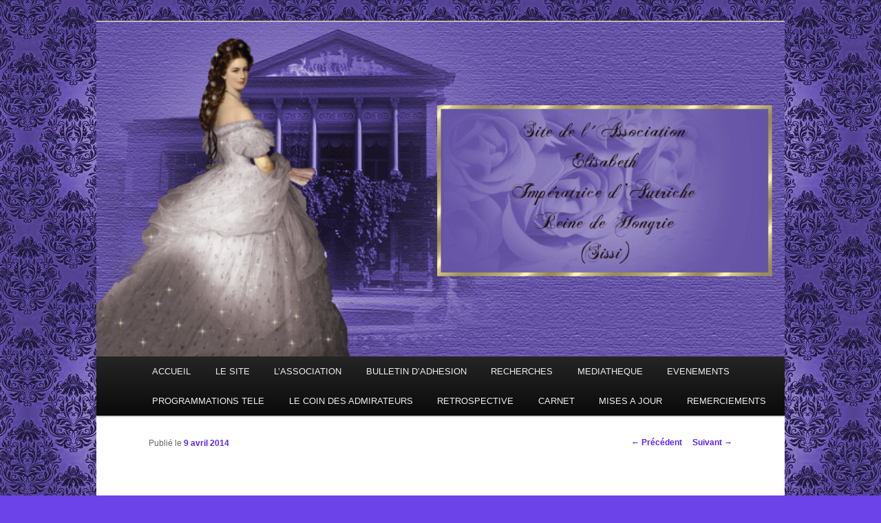

--- FILE ---
content_type: text/html; charset=UTF-8
request_url: http://www.elisabethdautriche.fr/?p=10349
body_size: 4912
content:
<!DOCTYPE html>
<!--[if IE 6]>
<html id="ie6" lang="fr-FR">
<![endif]-->
<!--[if IE 7]>
<html id="ie7" lang="fr-FR">
<![endif]-->
<!--[if IE 8]>
<html id="ie8" lang="fr-FR">
<![endif]-->
<!--[if !(IE 6) | !(IE 7) | !(IE 8)  ]><!-->
<html lang="fr-FR">
<!--<![endif]-->
<head>
<meta charset="UTF-8" />
<meta name="viewport" content="width=device-width" />
<title>comment réaliser le coiffure de Sissi | ELISABETH D&#039;AUTRICHE &#8211; HONGRIE</title>
<link rel="profile" href="http://gmpg.org/xfn/11" />
<link rel="stylesheet" type="text/css" media="all" href="http://www.elisabethdautriche.fr/wp-content/themes/twentyeleven/style.css" />
<link rel="pingback" href="http://www.elisabethdautriche.fr/xmlrpc.php" />
<!--[if lt IE 9]>
<script src="http://www.elisabethdautriche.fr/wp-content/themes/twentyeleven/js/html5.js" type="text/javascript"></script>
<![endif]-->
<link rel="alternate" type="application/rss+xml" title="ELISABETH D&#039;AUTRICHE - HONGRIE &raquo; Flux" href="http://www.elisabethdautriche.fr/?feed=rss2" />
<link rel="alternate" type="application/rss+xml" title="ELISABETH D&#039;AUTRICHE - HONGRIE &raquo; Flux des commentaires" href="http://www.elisabethdautriche.fr/?feed=comments-rss2" />
<link rel="alternate" type="application/rss+xml" title="ELISABETH D&#039;AUTRICHE - HONGRIE &raquo; comment réaliser le coiffure de Sissi Flux des commentaires" href="http://www.elisabethdautriche.fr/?feed=rss2&#038;p=10349" />
<script type='text/javascript' src='http://www.elisabethdautriche.fr/wp-includes/js/comment-reply.min.js?ver=3.5.1'></script>
<link rel="EditURI" type="application/rsd+xml" title="RSD" href="http://www.elisabethdautriche.fr/xmlrpc.php?rsd" />
<link rel="wlwmanifest" type="application/wlwmanifest+xml" href="http://www.elisabethdautriche.fr/wp-includes/wlwmanifest.xml" /> 
<link rel='prev' title='Commemoration pour les 100 ans de l&rsquo;Attentat de Sarajevo' href='http://www.elisabethdautriche.fr/?p=10343' />
<link rel='next' title='Une Exposition sur Sissi à bord du bateau &laquo;&nbsp;Genève&nbsp;&raquo;' href='http://www.elisabethdautriche.fr/?p=10745' />
<meta name="generator" content="WordPress 3.5.1" />
<link rel='canonical' href='http://www.elisabethdautriche.fr/?p=10349' />
	<style>
		/* Link color */
		a,
		#site-title a:focus,
		#site-title a:hover,
		#site-title a:active,
		.entry-title a:hover,
		.entry-title a:focus,
		.entry-title a:active,
		.widget_twentyeleven_ephemera .comments-link a:hover,
		section.recent-posts .other-recent-posts a[rel="bookmark"]:hover,
		section.recent-posts .other-recent-posts .comments-link a:hover,
		.format-image footer.entry-meta a:hover,
		#site-generator a:hover {
			color: #5e22f7;
		}
		section.recent-posts .other-recent-posts .comments-link a:hover {
			border-color: #5e22f7;
		}
		article.feature-image.small .entry-summary p a:hover,
		.entry-header .comments-link a:hover,
		.entry-header .comments-link a:focus,
		.entry-header .comments-link a:active,
		.feature-slider a.active {
			background-color: #5e22f7;
		}
	</style>
	<style type="text/css">.recentcomments a{display:inline !important;padding:0 !important;margin:0 !important;}</style>
	<style type="text/css">
			#site-title,
		#site-description {
			position: absolute !important;
			clip: rect(1px 1px 1px 1px); /* IE6, IE7 */
			clip: rect(1px, 1px, 1px, 1px);
		}
		</style>
	<style type="text/css" id="custom-background-css">
body.custom-background { background-color: #6c43e8; background-image: url('http://www.elisabethdautriche.fr/wp-content/uploads/2014/05/back_zps5083840e.jpg'); background-repeat: repeat; background-position: top center; background-attachment: scroll; }
</style>
</head>

<body class="single single-post postid-10349 single-format-standard custom-background single-author singular two-column right-sidebar">
<div id="page" class="hfeed">
	<header id="branding" role="banner">
			<hgroup>
				<h1 id="site-title"><span><a href="http://www.elisabethdautriche.fr/" title="ELISABETH D&#039;AUTRICHE &#8211; HONGRIE" rel="home">ELISABETH D&#039;AUTRICHE &#8211; HONGRIE</a></span></h1>
				<h2 id="site-description">Site de l&#039;Association Elisabeth Impératrice d&#039;Autriche &#8211; Reine de Hongrie</h2>
			</hgroup>

						<a href="http://www.elisabethdautriche.fr/">
									<img src="http://www.elisabethdautriche.fr/wp-content/uploads/2014/05/sissilila_zps17b46ea1.gif" width="925" height="450" alt="" />
							</a>
			
							<div class="only-search with-image">
								</div>
			
			<nav id="access" role="navigation">
				<h3 class="assistive-text">Menu principal</h3>
								<div class="skip-link"><a class="assistive-text" href="#content" title="Aller au contenu principal">Aller au contenu principal</a></div>
				<div class="skip-link"><a class="assistive-text" href="#secondary" title="Aller au contenu secondaire">Aller au contenu secondaire</a></div>
								<div class="menu-sommaire-container"><ul id="menu-sommaire" class="menu"><li id="menu-item-41" class="menu-item menu-item-type-taxonomy menu-item-object-category menu-item-41"><a href="http://www.elisabethdautriche.fr/?cat=1">ACCUEIL</a></li>
<li id="menu-item-2269" class="menu-item menu-item-type-taxonomy menu-item-object-category menu-item-2269"><a href="http://www.elisabethdautriche.fr/?cat=25">LE SITE</a>
<ul class="sub-menu">
	<li id="menu-item-8917" class="menu-item menu-item-type-taxonomy menu-item-object-category menu-item-8917"><a href="http://www.elisabethdautriche.fr/?cat=67">Commentaires</a></li>
</ul>
</li>
<li id="menu-item-794" class="menu-item menu-item-type-taxonomy menu-item-object-category menu-item-794"><a href="http://www.elisabethdautriche.fr/?cat=14">L&rsquo;ASSOCIATION</a>
<ul class="sub-menu">
	<li id="menu-item-10275" class="menu-item menu-item-type-taxonomy menu-item-object-category menu-item-10275"><a href="http://www.elisabethdautriche.fr/?cat=74">Membres</a></li>
	<li id="menu-item-2039" class="menu-item menu-item-type-taxonomy menu-item-object-category menu-item-2039"><a href="http://www.elisabethdautriche.fr/?cat=22">Projets à venir</a></li>
	<li id="menu-item-2040" class="menu-item menu-item-type-taxonomy menu-item-object-category menu-item-2040"><a href="http://www.elisabethdautriche.fr/?cat=23">Projets en cours</a>
	<ul class="sub-menu">
		<li id="menu-item-9180" class="menu-item menu-item-type-taxonomy menu-item-object-category menu-item-9180"><a href="http://www.elisabethdautriche.fr/?cat=68">Recherches pour le Site &laquo;&nbsp;Sisistrasse&nbsp;&raquo;</a></li>
	</ul>
</li>
	<li id="menu-item-2041" class="menu-item menu-item-type-taxonomy menu-item-object-category menu-item-2041"><a href="http://www.elisabethdautriche.fr/?cat=24">Projets passés</a></li>
</ul>
</li>
<li id="menu-item-9392" class="menu-item menu-item-type-taxonomy menu-item-object-category menu-item-9392"><a href="http://www.elisabethdautriche.fr/?cat=70">BULLETIN D&rsquo;ADHESION</a>
<ul class="sub-menu">
	<li id="menu-item-9393" class="menu-item menu-item-type-taxonomy menu-item-object-category menu-item-9393"><a href="http://www.elisabethdautriche.fr/?cat=72">English Version</a></li>
	<li id="menu-item-9394" class="menu-item menu-item-type-taxonomy menu-item-object-category menu-item-9394"><a href="http://www.elisabethdautriche.fr/?cat=71">Version Française</a></li>
</ul>
</li>
<li id="menu-item-47" class="menu-item menu-item-type-taxonomy menu-item-object-category menu-item-47"><a href="http://www.elisabethdautriche.fr/?cat=6">RECHERCHES</a>
<ul class="sub-menu">
	<li id="menu-item-2045" class="menu-item menu-item-type-taxonomy menu-item-object-category menu-item-2045"><a href="http://www.elisabethdautriche.fr/?cat=18">Pour vous aider</a></li>
	<li id="menu-item-2044" class="menu-item menu-item-type-taxonomy menu-item-object-category menu-item-2044"><a href="http://www.elisabethdautriche.fr/?cat=19">Mes Recherches</a></li>
	<li id="menu-item-3112" class="menu-item menu-item-type-taxonomy menu-item-object-category menu-item-3112"><a href="http://www.elisabethdautriche.fr/?cat=28">Généalogie</a>
	<ul class="sub-menu">
		<li id="menu-item-5443" class="menu-item menu-item-type-taxonomy menu-item-object-category menu-item-5443"><a href="http://www.elisabethdautriche.fr/?cat=62">Les Habsbourg</a></li>
		<li id="menu-item-5442" class="menu-item menu-item-type-taxonomy menu-item-object-category menu-item-5442"><a href="http://www.elisabethdautriche.fr/?cat=61">Les Wittelsbach</a></li>
	</ul>
</li>
	<li id="menu-item-5441" class="menu-item menu-item-type-taxonomy menu-item-object-category menu-item-5441"><a href="http://www.elisabethdautriche.fr/?cat=60">Le XIXe Siècle</a></li>
</ul>
</li>
<li id="menu-item-42" class="menu-item menu-item-type-taxonomy menu-item-object-category menu-item-42"><a href="http://www.elisabethdautriche.fr/?cat=7">MEDIATHEQUE</a>
<ul class="sub-menu">
	<li id="menu-item-43" class="menu-item menu-item-type-taxonomy menu-item-object-category menu-item-43"><a href="http://www.elisabethdautriche.fr/?cat=9">Bibliographie</a></li>
	<li id="menu-item-44" class="menu-item menu-item-type-taxonomy menu-item-object-category menu-item-44"><a href="http://www.elisabethdautriche.fr/?cat=8">Photographies</a></li>
	<li id="menu-item-45" class="menu-item menu-item-type-taxonomy menu-item-object-category menu-item-45"><a href="http://www.elisabethdautriche.fr/?cat=11">Presse</a>
	<ul class="sub-menu">
		<li id="menu-item-2043" class="menu-item menu-item-type-taxonomy menu-item-object-category menu-item-2043"><a href="http://www.elisabethdautriche.fr/?cat=20">Ancienne</a></li>
		<li id="menu-item-2042" class="menu-item menu-item-type-taxonomy menu-item-object-category menu-item-2042"><a href="http://www.elisabethdautriche.fr/?cat=21">Actuelle</a></li>
	</ul>
</li>
	<li id="menu-item-46" class="menu-item menu-item-type-taxonomy menu-item-object-category menu-item-46"><a href="http://www.elisabethdautriche.fr/?cat=10">Vidéographie</a></li>
	<li id="menu-item-797" class="menu-item menu-item-type-taxonomy menu-item-object-category menu-item-797"><a href="http://www.elisabethdautriche.fr/?cat=16">Discographie</a></li>
	<li id="menu-item-5252" class="menu-item menu-item-type-taxonomy menu-item-object-category menu-item-5252"><a href="http://www.elisabethdautriche.fr/?cat=58">Divers</a></li>
	<li id="menu-item-5748" class="menu-item menu-item-type-taxonomy menu-item-object-category menu-item-5748"><a href="http://www.elisabethdautriche.fr/?cat=63">Adresses et Liens Utiles</a></li>
</ul>
</li>
<li id="menu-item-40" class="menu-item menu-item-type-taxonomy menu-item-object-category menu-item-40"><a href="http://www.elisabethdautriche.fr/?cat=3">EVENEMENTS</a>
<ul class="sub-menu">
	<li id="menu-item-792" class="menu-item menu-item-type-taxonomy menu-item-object-category menu-item-792"><a href="http://www.elisabethdautriche.fr/?cat=13">A venir</a>
	<ul class="sub-menu">
		<li id="menu-item-12093" class="menu-item menu-item-type-taxonomy menu-item-object-category menu-item-12093"><a href="http://www.elisabethdautriche.fr/?cat=77">2018</a></li>
	</ul>
</li>
	<li id="menu-item-793" class="menu-item menu-item-type-taxonomy menu-item-object-category menu-item-793"><a href="http://www.elisabethdautriche.fr/?cat=12">Passés</a>
	<ul class="sub-menu">
		<li id="menu-item-4286" class="menu-item menu-item-type-taxonomy menu-item-object-category menu-item-4286"><a href="http://www.elisabethdautriche.fr/?cat=53">2011</a></li>
		<li id="menu-item-4287" class="menu-item menu-item-type-taxonomy menu-item-object-category menu-item-4287"><a href="http://www.elisabethdautriche.fr/?cat=52">2012</a></li>
		<li id="menu-item-4285" class="menu-item menu-item-type-taxonomy menu-item-object-category menu-item-4285"><a href="http://www.elisabethdautriche.fr/?cat=54">2013</a></li>
		<li id="menu-item-7023" class="menu-item menu-item-type-taxonomy menu-item-object-category menu-item-7023"><a href="http://www.elisabethdautriche.fr/?cat=64">2014</a></li>
		<li id="menu-item-8315" class="menu-item menu-item-type-taxonomy menu-item-object-category menu-item-8315"><a href="http://www.elisabethdautriche.fr/?cat=66">2015</a></li>
		<li id="menu-item-11817" class="menu-item menu-item-type-taxonomy menu-item-object-category menu-item-11817"><a href="http://www.elisabethdautriche.fr/?cat=75">2016</a></li>
		<li id="menu-item-11997" class="menu-item menu-item-type-taxonomy menu-item-object-category menu-item-11997"><a href="http://www.elisabethdautriche.fr/?cat=76">2017</a></li>
	</ul>
</li>
	<li id="menu-item-7631" class="menu-item menu-item-type-taxonomy menu-item-object-category menu-item-7631"><a href="http://www.elisabethdautriche.fr/?cat=65">Non Réalisés</a></li>
	<li id="menu-item-10050" class="menu-item menu-item-type-taxonomy menu-item-object-category menu-item-10050"><a href="http://www.elisabethdautriche.fr/?cat=73">Achats / Ventes</a></li>
</ul>
</li>
<li id="menu-item-9315" class="menu-item menu-item-type-taxonomy menu-item-object-category menu-item-9315"><a href="http://www.elisabethdautriche.fr/?cat=69">PROGRAMMATIONS TELE</a></li>
<li id="menu-item-5254" class="menu-item menu-item-type-taxonomy menu-item-object-category current-post-ancestor current-menu-parent current-post-parent menu-item-5254"><a href="http://www.elisabethdautriche.fr/?cat=59">LE COIN DES ADMIRATEURS</a></li>
<li id="menu-item-4931" class="menu-item menu-item-type-taxonomy menu-item-object-category menu-item-4931"><a href="http://www.elisabethdautriche.fr/?cat=56">RETROSPECTIVE</a></li>
<li id="menu-item-896" class="menu-item menu-item-type-taxonomy menu-item-object-category menu-item-896"><a href="http://www.elisabethdautriche.fr/?cat=17">CARNET</a></li>
<li id="menu-item-4403" class="menu-item menu-item-type-taxonomy menu-item-object-category menu-item-4403"><a href="http://www.elisabethdautriche.fr/?cat=55">MISES A JOUR</a></li>
<li id="menu-item-795" class="menu-item menu-item-type-taxonomy menu-item-object-category menu-item-795"><a href="http://www.elisabethdautriche.fr/?cat=15">REMERCIEMENTS</a></li>
</ul></div>			</nav><!-- #access -->
	</header><!-- #branding -->


	<div id="main">

		<div id="primary">
			<div id="content" role="main">

				
					<nav id="nav-single">
						<h3 class="assistive-text">Navigation des articles</h3>
						<span class="nav-previous"><a href="http://www.elisabethdautriche.fr/?p=10343" rel="prev"><span class="meta-nav">&larr;</span> Précédent</a></span>
						<span class="nav-next"><a href="http://www.elisabethdautriche.fr/?p=10745" rel="next">Suivant <span class="meta-nav">&rarr;</span></a></span>
					</nav><!-- #nav-single -->

					
<article id="post-10349" class="post-10349 post type-post status-publish format-standard hentry category-le-coin-des-admirateurs">
	<header class="entry-header">
		<h1 class="entry-title">comment réaliser le coiffure de Sissi</h1>

				<div class="entry-meta">
			<span class="sep">Publié le </span><a href="http://www.elisabethdautriche.fr/?p=10349" title="19 h 43 min" rel="bookmark"><time class="entry-date" datetime="2014-04-09T19:43:43+00:00">9 avril 2014</time></a><span class="by-author"> <span class="sep"> par </span> <span class="author vcard"><a class="url fn n" href="http://www.elisabethdautriche.fr/?author=2" title="Afficher tous les articles par DELPHINE" rel="author">DELPHINE</a></span></span>		</div><!-- .entry-meta -->
			</header><!-- .entry-header -->

	<div class="entry-content">
		<p><a href="http://www.elisabethdautriche.fr/wp-content/uploads/2014/04/carte-postale-Sissi.png"><img class="alignnone size-full wp-image-10350" alt="carte postale Sissi" src="http://www.elisabethdautriche.fr/wp-content/uploads/2014/04/carte-postale-Sissi.png" width="640" height="564" /></a></p>
<p>Voici une page qui vous explique comment réaliser le fameuse coiffure de Sissi :</p>
<p>Here is a page (only in french) that explains how to perform the famous Sissi hairstyle  :</p>
<p><a href="http://365coiffures.blogspot.fr/2012/11/defi-de-nathalie-la-coiffure-de.html">http://365coiffures.blogspot.fr/2012/11/defi-de-nathalie-la-coiffure-de.html</a></p>
			</div><!-- .entry-content -->

	<footer class="entry-meta">
		Ce contenu a été publié dans <a href="http://www.elisabethdautriche.fr/?cat=59" title="Voir tous les articles dans LE COIN DES ADMIRATEURS" rel="category">LE COIN DES ADMIRATEURS</a> par <a href="http://www.elisabethdautriche.fr/?author=2">DELPHINE</a>. Mettez-le en favori avec son <a href="http://www.elisabethdautriche.fr/?p=10349" title="Permalien vers comment réaliser le coiffure de Sissi" rel="bookmark">permalien</a>.		
			</footer><!-- .entry-meta -->
</article><!-- #post-10349 -->

						<div id="comments">
	
	
	
									<div id="respond">
				<h3 id="reply-title">Laisser un commentaire <small><a rel="nofollow" id="cancel-comment-reply-link" href="/?p=10349#respond" style="display:none;">Annuler la réponse.</a></small></h3>
									<form action="http://www.elisabethdautriche.fr/wp-comments-post.php" method="post" id="commentform">
																			<p class="comment-notes">Votre adresse de messagerie ne sera pas publiée. Les champs obligatoires sont indiqués avec <span class="required">*</span></p>							<p class="comment-form-author"><label for="author">Nom <span class="required">*</span></label> <input id="author" name="author" type="text" value="" size="30" aria-required='true' /></p>
<p class="comment-form-email"><label for="email">Adresse de contact <span class="required">*</span></label> <input id="email" name="email" type="text" value="" size="30" aria-required='true' /></p>
<p class="comment-form-url"><label for="url">Site web</label><input id="url" name="url" type="text" value="" size="30" /></p>
												<p class="comment-form-comment"><label for="comment">Commentaire</label><textarea id="comment" name="comment" cols="45" rows="8" aria-required="true"></textarea></p>						<p class="form-allowed-tags">Vous pouvez utiliser ces balises et attributs <abbr title="HyperText Markup Language">HTML</abbr>&nbsp;:  <code>&lt;a href=&quot;&quot; title=&quot;&quot;&gt; &lt;abbr title=&quot;&quot;&gt; &lt;acronym title=&quot;&quot;&gt; &lt;b&gt; &lt;blockquote cite=&quot;&quot;&gt; &lt;cite&gt; &lt;code&gt; &lt;del datetime=&quot;&quot;&gt; &lt;em&gt; &lt;i&gt; &lt;q cite=&quot;&quot;&gt; &lt;strike&gt; &lt;strong&gt; </code></p>						<p class="form-submit">
							<input name="submit" type="submit" id="submit" value="Laisser un commentaire" />
							<input type='hidden' name='comment_post_ID' value='10349' id='comment_post_ID' />
<input type='hidden' name='comment_parent' id='comment_parent' value='0' />
						</p>
											</form>
							</div><!-- #respond -->
						
</div><!-- #comments -->

				
			</div><!-- #content -->
		</div><!-- #primary -->


	</div><!-- #main -->

	<footer id="colophon" role="contentinfo">

			

			<div id="site-generator">
								<!--<a href="http://wordpress.org/" title="Plate-forme de publication personnelle à la pointe de la sémantique" rel="generator">Fièrement propulsé par WordPress</a>-->
                <a href="http://sissiwittelsbach.canalblog.com/">Mon Blog</a> - <a href="https://www.facebook.com/#!/groups/Erzsebet715921/">Ma Page Facebook</a> - <a href="http://www.youtube.com/user/ElisabethSissi1971?ytsession=[base64]">Ma Page Youtube</a> - <a href="mailto:contact@elisabethdautriche.fr">Me Contacter</a>
			</div>
	</footer><!-- #colophon -->
</div><!-- #page -->


</body>
</html>